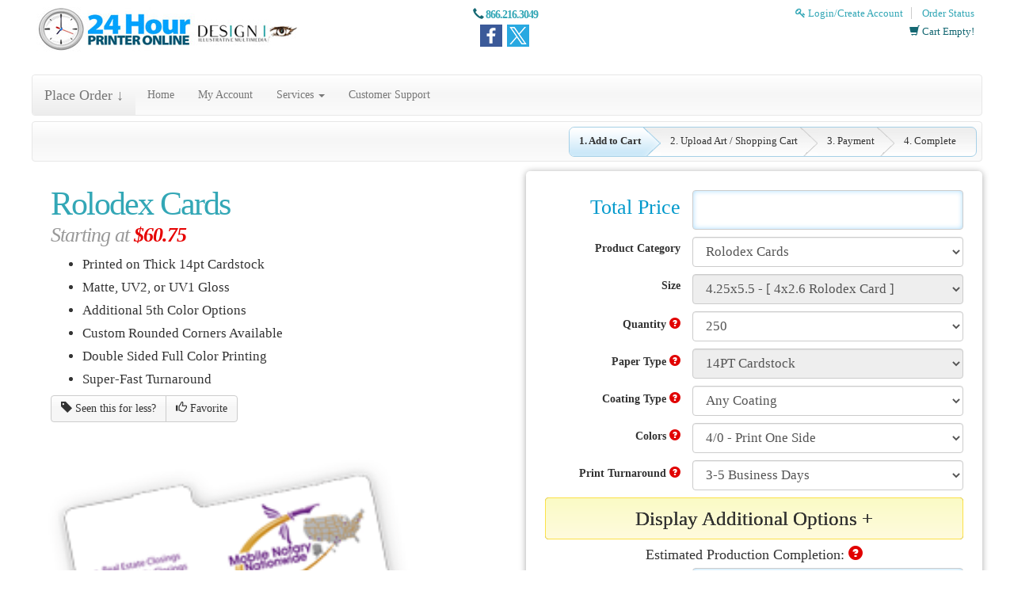

--- FILE ---
content_type: text/html; charset=utf-8
request_url: https://store.24hourprinteronline.com/store/product-view-calculator.html?ajax=true&orderable=1&categoryId=62&productId=175&quantityId=0&paperId=0&initialLoad=1
body_size: 11840
content:
<script src="https://autoprint-cdn.s3.amazonaws.com/cart-includes/js/custom_html_options/product-view-calculator.js?version=3.3.467"></script><script src="https://autoprint-cdn.s3.amazonaws.com/cart-includes/js/product_view/number-of-pages.js?version=3.3.467"></script>
<script>
        var currentProductGroupProducts = 175;
    var productGrouping = false;
    var productCalculatorProductId = 175;
    var isLoggedIn = false;
</script>

<script src="https://autoprint-cdn.s3.amazonaws.com/cart-includes/js/product_view/product-grouping.js?version=3.3.467"></script>
<input type="hidden" name="_token" value="nRJaqcnf8KpW28DLOlbRrpVl3y57xzrIqDECvev7" autocomplete="off"><input type="hidden" id="tempDefaultProvider" value=""><input type="hidden" id="tempDefaultShippingOption" value="">
<input type="hidden" id="tempDefaultShippingAddress" value="">
<input type="hidden" id="tempDefaultShippingAccount" value="">

<!--PRODUCT VIEW UPLOADER-->
<input type="hidden" class="product-front-file" name="_frontFile" value="" />
<input type="hidden" class="product-back-file" name="_backFile" value="" />

<input type="hidden" name="id" value="62">
<input type="hidden" name="idempotency_key" value="ce9588d7c31bdcc00ffbfa018ff99c">

        <input type="hidden" name="Size" value="175">
    

        <!-- PRICING CALCULATOR START  -->
                    <div class="form-group product-price" style="display: none">
                <label class="col-sm-4 control-label product-options-labels">Total Price </label>
                <div class="col-sm-8">
                    <input name="total" type="text" id="price-top-custom" class="product-price-custom form-control" value="CUSTOM QUOTE" readonly />
                </div>
            </div>
        
                    <!-- TOTAL PRICE START -->
            <div class="form-group product-price display-orderable" style="display: block;">
                <label class="col-sm-4 control-label product-options-labels" style="display: ;">Total Price </label>
                <div class="col-sm-8" style="display: ;">
                    <input id="total-price-top" name="total" type="text" class="total-product-price form-control" value="" readonly />
                </div>
            </div><!-- TOTAL PRICE END -->
            
        <!-- PRODUCT CATEGORY SELECT START -->
        <div class="form-group" id="category-selection">
            <label for="category" class="col-sm-4 control-label product-options-labels">Product Category</label>
            <div class="col-sm-8">
                <select id="category" class="selections form-control" name="category">
                    
                            <option value="31" orderable="Y" isDesignEnabled="1" >Standard Business Cards</option>

                            
                            <option value="155" orderable="Y" isDesignEnabled="1" >A-Frame Signs</option>

                            
                            <option value="129" orderable="Y" isDesignEnabled="1" >Adhesive Vinyl</option>

                            
                            <option value="153" orderable="Y" isDesignEnabled="1" >AkuaFoil</option>

                            
                            <option value="154" orderable="Y" isDesignEnabled="1" >Announcement Cards</option>

                            
                            <option value="101" orderable="Y" isDesignEnabled="1" >Backdrop Banners</option>

                            
                            <option value="96" orderable="Y" isDesignEnabled="1" >Banner Stands</option>

                            
                            <option value="173" orderable="Y" isDesignEnabled="1" >Baseball Caps</option>

                            
                            <option value="73" orderable="Y" isDesignEnabled="1" >Booklets/Magazines</option>

                            
                            <option value="27" orderable="Y" isDesignEnabled="1" >Bookmarks</option>

                            
                            <option value="130" orderable="Y" isDesignEnabled="1" >Bottle Neck Hang Tags</option>

                            
                            <option value="28" orderable="Y" isDesignEnabled="1" >Brochures</option>

                            
                            <option value="29" orderable="Y" isDesignEnabled="1" >Bulk Posters</option>

                            
                            <option value="114" orderable="Y" isDesignEnabled="1" >Bumper Stickers</option>

                            
                            <option value="30" orderable="Y" isDesignEnabled="1" >Business Card Magnets</option>

                            
                            <option value="51" orderable="Y" isDesignEnabled="1" >CD and DVD Covers</option>

                            
                            <option value="72" orderable="Y" isDesignEnabled="1" >Calendars</option>

                            
                            <option value="80" orderable="Y" isDesignEnabled="1" >Car Magnets</option>

                            
                            <option value="42" orderable="Y" isDesignEnabled="1" >Club Flyers</option>

                            
                            <option value="74" orderable="Y" isDesignEnabled="1" >Coasters</option>

                            
                            <option value="33" orderable="Y" isDesignEnabled="1" >Copier Items</option>

                            
                            <option value="133" orderable="Y" isDesignEnabled="1" >Counter Cards</option>

                            
                            <option value="50" orderable="Y" isDesignEnabled="1" >Direct Mailers</option>

                            
                            <option value="36" orderable="Y" isDesignEnabled="1" >Door Hangers</option>

                            
                            <option value="40" orderable="Y" isDesignEnabled="1" >EDDM Postcards</option>

                            
                            <option value="38" orderable="Y" isDesignEnabled="1" >Economy Flyers</option>

                            
                            <option value="148" orderable="Y" isDesignEnabled="1" >EndurAce  Postcards</option>

                            
                            <option value="142" orderable="Y" isDesignEnabled="1" >EndurAce Business Cards</option>

                            
                            <option value="144" orderable="Y" isDesignEnabled="1" >EndurAce Door Hangers</option>

                            
                            <option value="145" orderable="Y" isDesignEnabled="1" >EndurAce Menus</option>

                            
                            <option value="146" orderable="Y" isDesignEnabled="1" >EndurAce Sell Sheets</option>

                            
                            <option value="35" orderable="Y" isDesignEnabled="1" >Envelopes</option>

                            
                            <option value="95" orderable="Y" isDesignEnabled="1" >Feather Flags</option>

                            
                            <option value="107" orderable="Y" isDesignEnabled="1" >Flyers</option>

                            
                            <option value="108" orderable="Y" isDesignEnabled="1" >Foil Business Cards</option>

                            
                            <option value="117" orderable="Y" isDesignEnabled="1" >Fold Over Business Cards</option>

                            
                            <option value="172" orderable="Y" isDesignEnabled="1" >Full Zip Hoodies</option>

                            
                            <option value="43" orderable="Y" isDesignEnabled="1" >Golf Score Cards</option>

                            
                            <option value="44" orderable="Y" isDesignEnabled="1" >Graphic Design</option>

                            
                            <option value="45" orderable="Y" isDesignEnabled="1" >Greeting Cards</option>

                            
                            <option value="46" orderable="Y" isDesignEnabled="1" >Hang Tags</option>

                            
                            <option value="140" orderable="Y" isDesignEnabled="1" >Header Cards</option>

                            
                            <option value="47" orderable="Y" isDesignEnabled="1" >Individual Posters</option>

                            
                            <option value="121" orderable="Y" isDesignEnabled="1" >Inside Banners</option>

                            
                            <option value="103" orderable="Y" isDesignEnabled="1" >Koozies</option>

                            
                            <option value="48" orderable="Y" isDesignEnabled="1" >Laminates</option>

                            
                            <option value="156" orderable="Y" isDesignEnabled="1" >Large Posters</option>

                            
                            <option value="104" orderable="Y" isDesignEnabled="1" >Lead Lists</option>

                            
                            <option value="97" orderable="Y" isDesignEnabled="1" >Letterhead</option>

                            
                            <option value="49" orderable="Y" isDesignEnabled="1" >Lighters</option>

                            
                            <option value="162" orderable="Y" isDesignEnabled="1" >Long Sleeve Shirts</option>

                            
                            <option value="52" orderable="Y" isDesignEnabled="1" >Menus</option>

                            
                            <option value="53" orderable="Y" isDesignEnabled="1" >Model Comp Cards</option>

                            
                            <option value="138" orderable="Y" isDesignEnabled="1" >Mounted Canvas</option>

                            
                            <option value="118" orderable="Y" isDesignEnabled="1" >Mounted Posters</option>

                            
                            <option value="99" orderable="Y" isDesignEnabled="1" >Mugs</option>

                            
                            <option value="54" orderable="Y" isDesignEnabled="1" >NCR Forms</option>

                            
                            <option value="55" orderable="Y" isDesignEnabled="1" >Newsletters</option>

                            
                            <option value="119" orderable="Y" isDesignEnabled="1" >Notepads</option>

                            
                            <option value="26" orderable="Y" isDesignEnabled="1" >Outside Banners</option>

                            
                            <option value="147" orderable="Y" isDesignEnabled="1" >Painted Edge Cards</option>

                            
                            <option value="115" orderable="Y" isDesignEnabled="1" >Paper Stickers</option>

                            
                            <option value="57" orderable="Y" isDesignEnabled="1" >Pens</option>

                            
                            <option value="58" orderable="Y" isDesignEnabled="1" >Plastic Business Cards</option>

                            
                            <option value="59" orderable="Y" isDesignEnabled="1" >Pocket Folders</option>

                            
                            <option value="62" orderable="Y" isDesignEnabled="1" selected>Rolodex Cards</option>

                            
                            <option value="120" orderable="Y" isDesignEnabled="1" >Pole Flags</option>

                            
                            <option value="160" orderable="Y" isDesignEnabled="1" >Polo Shirts</option>

                            
                            <option value="102" orderable="Y" isDesignEnabled="1" >Postcard Magnets</option>

                            
                            <option value="60" orderable="Y" isDesignEnabled="1" >Postcards</option>

                            
                            <option value="170" orderable="Y" isDesignEnabled="1" >Pull Over Hoodies</option>

                            
                            <option value="61" orderable="Y" isDesignEnabled="1" >Rack Cards</option>

                            
                            <option value="169" orderable="Y" isDesignEnabled="1" >Ringer Shirts</option>

                            
                            <option value="113" orderable="Y" isDesignEnabled="1" >Roll Labels</option>

                            
                            <option value="63" orderable="Y" isDesignEnabled="1" >Sales Sheets</option>

                            
                            <option value="152" orderable="Y" isDesignEnabled="1" >Sample Books</option>

                            
                            <option value="105" orderable="Y" isDesignEnabled="1" >Self Published Books</option>

                            
                            <option value="64" orderable="Y" isDesignEnabled="1" >Short-Run Posters</option>

                            
                            <option value="111" orderable="Y" isDesignEnabled="1" >Silk Business Cards</option>

                            
                            <option value="65" orderable="Y" isDesignEnabled="1" >Sticky Pads</option>

                            
                            <option value="109" orderable="Y" isDesignEnabled="1" >Suede Business Cards</option>

                            
                            <option value="166" orderable="Y" isDesignEnabled="1" >Sweatshirts</option>

                            
                            <option value="70" orderable="Y" isDesignEnabled="1" >T-Shirts</option>

                            
                            <option value="139" orderable="Y" isDesignEnabled="1" >Table Covers</option>

                            
                            <option value="66" orderable="Y" isDesignEnabled="1" >Table Tents</option>

                            
                            <option value="98" orderable="Y" isDesignEnabled="1" >Tear Drop Flags</option>

                            
                            <option value="136" orderable="Y" isDesignEnabled="1" >Tear Off Cards</option>

                            
                            <option value="39" orderable="Y" isDesignEnabled="1" >Text Sales Sheets</option>

                            
                            <option value="67" orderable="Y" isDesignEnabled="1" >Tickets</option>

                            
                            <option value="37" orderable="Y" isDesignEnabled="1" >To Go Menus</option>

                            
                            <option value="134" orderable="Y" isDesignEnabled="1" >Tote Bags</option>

                            
                            <option value="131" orderable="Y" isDesignEnabled="1" >Trading Cards</option>

                            
                            <option value="125" orderable="Y" isDesignEnabled="1" >Tumblers</option>

                            
                            <option value="158" orderable="Y" isDesignEnabled="1" >Video Brochures</option>

                            
                            <option value="157" orderable="Y" isDesignEnabled="1" >Video Business Cards</option>

                            
                            <option value="159" orderable="Y" isDesignEnabled="1" >Video Pocket Folder</option>

                            
                            <option value="68" orderable="Y" isDesignEnabled="1" >Vinyl Stickers</option>

                            
                            <option value="69" orderable="Y" isDesignEnabled="1" >Water Bottles</option>

                            
                            <option value="127" orderable="Y" isDesignEnabled="1" >Window Graphics</option>

                            
                            <option value="34" orderable="Y" isDesignEnabled="1" >Yard Signs</option>

                            
                            <option value="151" orderable="Y" isDesignEnabled="1" >Backlit Posters</option>

                            
                            <option value="175" orderable="Y" isDesignEnabled="1" >Plastic Menus</option>

                                            </select>
            </div>
        </div><!-- PRODUCT CATEGORY SELECT START -->

        <!-- PRODUCT SIZE START -->
        <div class="form-group">

            <label for="product" class="col-sm-4 control-label product-options-labels" id="size_label"></label>

            <div class="col-sm-8">

                <select id="product" name="product" class="edit-cart-item-product selections form-control" default="175" style="z-index:9998; position:relative">
                                                <option products="|175|" value="175" size="4.25x5.5" width="4.25" height="5.5" sqin="23.375" customSize="0" orderable="1" selected>4.25x5.5 - [ 4x2.6 Rolodex Card ]</option>
                                            </select>

                
            </div>
        </div>

        <!-- PRODUCT SIZE END -->

        <!-- CUSTOM PRODUCT SIZE START -->
        <div class="form-group custom-trim-row" style="display: none;">
            <label class="col-sm-4 control-label product-options-labels">Width &amp; Height </label>
            <div class="col-sm-4 custom-width">
                <select id="customSizeWidth" name="customSizeWidth" class="edit-cart-item-product selections form-control" style="background: #ffff00; color:#000;">
                                                <option style="color: #000000;" value="4.25" >4.25</option>
                                            </select>
            </div>

            <div class="col-sm-4 custom-height">
                <select id="customSizeHeight" name="customSizeHeight" class="edit-cart-item-product selections form-control" style="background: #ffff00; color:#000;">
                                                <option style="color: #000000;" value="5.5" >5.50</option>
                                            </select>
            </div>
            <!-- CUSTOM PRODUCT SIZE END -->

        </div>

        
                <!-- PRODUCT SELECTIONS START --><div class="form-group standard-option-row" optionGroup="1" optionName="Quantity">
                <label class="col-sm-4 control-label product-options-labels">
                    Quantity                         <span class="glyphicon glyphicon-question-sign tooltip-button" title="The total amount desired" data-toggle="tooltip" data-html="true" data-placement="right"></span>
                                    </label>

                
            <div class="col-sm-8">
                
                    
                    <select products="|175|" class="selections form-control option-select " name="Quantity" optionId="1" optionName="Quantity" optionPricingType="Flat Number" style="display: ">

                        
                                                            <option products="|175|" value="24" valueGroups="|1|" valuePrice="25.36" valueName="250" >250</option>
                                                                        <option products="|175|" value="25" valueGroups="|1|" valuePrice="50.75" valueName="500" >500</option>
                                                                        <option products="|175|" value="26" valueGroups="|2|" valuePrice="62.95" valueName="1000" >1000</option>
                                                                        <option products="|175|" value="27" valueGroups="|2|" valuePrice="96.42" valueName="2500" >2500</option>
                                                                        <option products="|175|" value="28" valueGroups="|2|" valuePrice="160.84" valueName="5000" >5000</option>
                                                                        <option products="|175|" value="29" valueGroups="|2|" valuePrice="321.69" valueName="10000" >10000</option>
                                                                        <option products="|175|" value="30" valueGroups="|2|" valuePrice="482.53" valueName="15000" >15000</option>
                                                                        <option products="|175|" value="31" valueGroups="|2|" valuePrice="643.37" valueName="20000" >20000</option>
                                                                        <option products="|175|" value="32" valueGroups="|2|" valuePrice="804.2" valueName="25000" >25000</option>
                                                                        <option products="|175|" value="33" valueGroups="|2|" valuePrice="965.06" valueName="30000" >30000</option>
                                                                        <option products="|175|" value="34" valueGroups="|2|" valuePrice="1608.42" valueName="50000" >50000</option>
                                                                        <option products="|175|" value="35" valueGroups="|2|" valuePrice="3216.83" valueName="100000" >100000</option>
                                                        </select>
                            </div></div><!-- PRODUCT SELECTIONS END -->

            </tr>
                <!-- PRODUCT SELECTIONS START --><div class="form-group standard-option-row" optionGroup="2" optionName="Paper Type">
                <label class="col-sm-4 control-label product-options-labels">
                    Paper Type                         <span class="glyphicon glyphicon-question-sign tooltip-button" title="The type of paper/material desired" data-toggle="tooltip" data-html="true" data-placement="right"></span>
                                    </label>

                
            <div class="col-sm-8">
                
                    
                    <select products="|175|" class="selections form-control option-select " name="Paper Type" optionId="2" optionName="Paper Type" optionPricingType="Percent of Base" style="display: ">

                        
                                                            <option products="|175|" value="36" valueGroups="" valuePrice="0" valueName="14PT Cardstock" >14PT Cardstock</option>
                                                        </select>
                            </div></div><!-- PRODUCT SELECTIONS END -->

            </tr>
                <!-- PRODUCT SELECTIONS START --><div class="form-group standard-option-row" optionGroup="7" optionName="Coating Type">
                <label class="col-sm-4 control-label product-options-labels">
                    Coating Type                         <span class="glyphicon glyphicon-question-sign tooltip-button" title="The type of coating that is desired&lt;br&gt;&lt;br&gt;Fastest Coating will be any one of the following three coating options, which ever is going to print first, making it the Fastest Option.&lt;br&gt;&lt;br&gt;Aqueous Coating is a semi-gloss finish that is applied to both sides allowing for both sides to be written on. &lt;br&gt;&lt;br&gt;UV-1 Side is when UV coating is only applied to one side (side 1) of a printed piece and the opposite side remains uncoated, the uncoated side can be written on.&lt;br&gt;&lt;br&gt;UV-2 Coating is when a shiny UV laminate is applied to BOTH sides of a printed piece.&lt;br&gt;&lt;br&gt;SafeTouch is Antimicrobial Coating for Print that provides product protection against a variety of unwanted microorganisms." data-toggle="tooltip" data-html="true" data-placement="right"></span>
                                    </label>

                
            <div class="col-sm-8">
                
                    
                    <select products="|175|" class="selections form-control option-select " name="Coating Type" optionId="7" optionName="Coating Type" optionPricingType="Flat Number" style="display: ">

                        
                                                            <option products="|175|" value="38" valueGroups="|2|" valuePrice="0" valueName="Any Coating" >Any Coating</option>
                                                                        <option products="|175|" value="39" valueGroups="" valuePrice="0" valueName="Matte/Dull Finish" >Matte/Dull Finish</option>
                                                                        <option products="|175|" value="1509" valueGroups="|2|" valuePrice="0" valueName="High Gloss UV1" >High Gloss UV1</option>
                                                                        <option products="|175|" value="1510" valueGroups="|2|" valuePrice="0" valueName="High Gloss UV2" >High Gloss UV2</option>
                                                                        <option products="|175|" value="2801" valueGroups="|2|" valuePrice="0" valueName="Safe Touch" >Safe Touch</option>
                                                        </select>
                            </div></div><!-- PRODUCT SELECTIONS END -->

            </tr>
                <!-- PRODUCT SELECTIONS START --><div class="form-group standard-option-row" optionGroup="4" optionName="Colors">
                <label class="col-sm-4 control-label product-options-labels">
                    Colors                         <span class="glyphicon glyphicon-question-sign tooltip-button" title="The amount of colors that are desired" data-toggle="tooltip" data-html="true" data-placement="right"></span>
                                    </label>

                
            <div class="col-sm-8">
                
                    
                    <select products="|175|" class="selections form-control option-select " name="Colors" optionId="4" optionName="Colors" optionPricingType="Percent of Base" style="display: ">

                        
                                                            <option products="|175|" value="42" valueGroups="" valuePrice="-5" valueName="4/0 - Print One Side" >4/0 - Print One Side</option>
                                                                        <option products="|175|" value="44" valueGroups="" valuePrice="0" valueName="4/4 - Print Both Sides" >4/4 - Print Both Sides</option>
                                                        </select>
                            </div></div><!-- PRODUCT SELECTIONS END -->

            </tr>
                <!-- PRODUCT SELECTIONS START --><div class="form-group standard-option-row" optionGroup="5" optionName="Print Turnaround">
                <label class="col-sm-4 control-label product-options-labels">
                    Print Turnaround                         <span class="glyphicon glyphicon-question-sign tooltip-button" title="Estimated turnaround options" data-toggle="tooltip" data-html="true" data-placement="right"></span>
                                    </label>

                
            <div class="col-sm-8">
                
                    
                    <select products="|175|" class="selections form-control option-select " name="Print Turnaround" optionId="5" optionName="Print Turnaround" optionPricingType="Percent of Base" style="display: ">

                        
                                                            <option products="|175|" value="1292" valueGroups="" valuePrice="0" valueName="3-5 Business Days" >3-5 Business Days</option>
                                                                        <option products="|175|" value="48" valueGroups="" valuePrice="17" valueName="Next Business Day" >Next Business Day</option>
                                                                        <option products="|175|" value="49" valueGroups="|1|" valuePrice="25.5" valueName="Same Business Day" >Same Business Day</option>
                                                        </select>
                            </div></div><!-- PRODUCT SELECTIONS END -->

            </tr>
        
            <!-- ADVANCED PRODUCT OPTIONS START -->
            <div id="additionalOptions" style="">
                                            <div class="form-group additional-option-row" optionGroup="13" optionName="Additional Colors">
                            <label for="Additional Colors" class="col-sm-4 control-label product-options-labels">
                                Additional Colors:
                                                                    <span class="glyphicon glyphicon-question-sign tooltip-button" title="Select this option if you require a color that is not reproducible with the CMYK process&lt;br&gt;&lt;br&gt;An example of a 5th color would be adding just a Metallic Silver as a color to the printed piece&lt;br&gt;&lt;br&gt;An example of a 5th and 6th color would be adding two extra colors i.e. Silver Metallic and Gold Metallic as a color to the printed piece" data-toggle="tooltip" data-html="true" data-placement="right"></span>
                                                            </label><div class="col-sm-8">

                            <!-- TODO: OPTIONS DUPLICATE, DOES NOT NEED IT.
				
				<label for="Additional Colors" class="col-sm-4 control-label">
					Die-Cutting:
                	                </label>

				-->
                            
                        
                        
                        <select products="|175|" class="selections option-select  form-control" name="Additional Colors" optionId="13" optionName="Additional Colors" optionPricingType="Cost Per M" style="display: ">
                                                                    <option products="|175|" value="72" valueGroups="" valuePrice="0" valueName="No Additional Colors" >No Additional Colors</option>
                                                                                <option products="|175|" value="73" valueGroups="" valuePrice="0" valueName="5th Color" >5th Color (+48 hrs)</option>
                                                                </select></div>
                        </div><!-- ADVANCED PRODUCT OPTIONS END -->

                                                    <div class="form-group additional-option-row" optionGroup="24968" optionName="Die-Cutting">
                            <label for="Die-Cutting" class="col-sm-4 control-label product-options-labels">
                                Die-Cutting:
                                                            </label><div class="col-sm-8">

                            <!-- TODO: OPTIONS DUPLICATE, DOES NOT NEED IT.
				
				<label for="Die-Cutting" class="col-sm-4 control-label">
					Must Be Exact Trim Size:
                	                    	<span class="glyphicon glyphicon-question-sign tooltip-button" title="If your project must be cut to the EXACT trim size please select this option! If this option is not selected your final printed piece will be 1/16th to 1/8th smaller or larger. Exceptions to this are CD Inserts AND Business Cards" data-toggle="tooltip" data-html="true" data-placement="right"></span>
                                    </label>

				-->
                            
                        
                        
                        <select products="|175|" class="selections option-select  form-control" name="Die-Cutting" optionId="24968" optionName="Die-Cutting" optionPricingType="Cost Per M" style="display: ">
                                                                    <option products="|175|" value="75" valueGroups="" valuePrice="34" valueName="Yes Die-Cutting" >Yes Die-Cutting (+48 hrs)</option>
                                                                </select></div>
                        </div><!-- ADVANCED PRODUCT OPTIONS END -->

                                                    <div class="form-group additional-option-row" optionGroup="9" optionName="Must Be Exact Trim Size">
                            <label for="Must Be Exact Trim Size" class="col-sm-4 control-label product-options-labels">
                                Must Be Exact Trim Size:
                                                                    <span class="glyphicon glyphicon-question-sign tooltip-button" title="If your project must be cut to the EXACT trim size please select this option! If this option is not selected your final printed piece will be 1/16th to 1/8th smaller or larger. Exceptions to this are CD Inserts AND Business Cards" data-toggle="tooltip" data-html="true" data-placement="right"></span>
                                                            </label><div class="col-sm-8">

                            <!-- TODO: OPTIONS DUPLICATE, DOES NOT NEED IT.
				
				<label for="Must Be Exact Trim Size" class="col-sm-4 control-label">
					Adjust My Artwork:
                	                    	<span class="glyphicon glyphicon-question-sign tooltip-button" title="If your artwork needs adjusted, tweaked, manipulated or anything else done to make it \&#039;Print Ready\&#039;, please select this option and we will fix the artwork for you! The only thing we can not do is turn a low resolution file into a high resolution file" data-toggle="tooltip" data-html="true" data-placement="right"></span>
                                    </label>

				-->
                            
                        
                        
                        <select products="|175|" class="selections option-select  form-control" name="Must Be Exact Trim Size" optionId="9" optionName="Must Be Exact Trim Size" optionPricingType="Percent of Base" style="display: ">
                                                                    <option products="|175|" value="54" valueGroups="" valuePrice="8.5" valueName="Yes" >Yes</option>
                                                                </select></div>
                        </div><!-- ADVANCED PRODUCT OPTIONS END -->

                                                    <div class="form-group additional-option-row" optionGroup="6" optionName="Adjust My Artwork">
                            <label for="Adjust My Artwork" class="col-sm-4 control-label product-options-labels">
                                Adjust My Artwork:
                                                                    <span class="glyphicon glyphicon-question-sign tooltip-button" title="If your artwork needs adjusted, tweaked, manipulated or anything else done to make it \&#039;Print Ready\&#039;, please select this option and we will fix the artwork for you! The only thing we can not do is turn a low resolution file into a high resolution file" data-toggle="tooltip" data-html="true" data-placement="right"></span>
                                                            </label><div class="col-sm-8">

                            <!-- TODO: OPTIONS DUPLICATE, DOES NOT NEED IT.
				-->
                            
                        
                        
                        <select products="|175|" class="selections option-select  form-control" name="Adjust My Artwork" optionId="6" optionName="Adjust My Artwork" optionPricingType="Flat Number" style="display: ">
                                                                    <option products="|175|" value="20" valueGroups="" valuePrice="0" valueName="My Artwork is Print Ready" >My Artwork is Print Ready</option>
                                                                                <option products="|175|" value="21" valueGroups="" valuePrice="17" valueName="My Artwork Requires Adjustment" >My Artwork Requires Adjustment</option>
                                                                </select></div>
                        </div><!-- ADVANCED PRODUCT OPTIONS END -->

                                    </div>

            <!-- BUTTON FOR HIDING AND SHOWING ADDITIONAL OPTIONS -->

                            <a href="#" class="btn btn-default col-lg-12 additional-option-calculator-button" id="additionalOptionsButton"></a>
            
            
        
        
            <!-- ESTIMATED COMPLETION DATE -->

                            <div class="estimated">
                    Estimated Production Completion:                    <span id="cutoffInfo" class="glyphicon glyphicon-question-sign" title="" data-toggle="tooltip" data-html="true" data-placement="left"></span>
                </div>

                <div id="productTurnaround" class="estimated-date"></div>
            
            <!-- TOTAL PRICE START -->
            <div class="form-group product-price display-orderable">
                <label class="col-sm-4 control-label product-options-labels" style="display: ;">Total Price  </label>
                <div class="col-sm-8">
                    <input id="total-price-bottom" name="total" type="text" class="total-product-price form-control" value="" readonly style="display: ;" />
                </div>
            </div><!-- TOTAL PRICE END -->

        
        <!-- RESET SELECTIONS AND QUOTE BUTTONS -->

        <div id="popoverButton"></div>

        
            <a class="btn btn-default grey-buttons full-width display-orderable" id="getShippingQuote">
                <span class="glyphicon glyphicon-plane"></span> Shipping Quote:                <span class="location_city">Login to auto set location</span> <span class="location_state"></span>
                <span class="location_zip"></span> <span class="location_provider"></span> <span class="caret"></span>
            </a>

        
        <div class="btn-group col-lg-12 reset" style="text-align:center;">
            <button class="btn btn-default grey-buttons reset-quote" id="resetOptionsToDefault">
                <span class="glyphicon glyphicon-refresh"></span> Reset Options            </button>

                            <button id="emailQuote" class="btn btn-default grey-buttons reset-quote display-orderable">
                    <span class="glyphicon glyphicon-envelope"></span> E-mail Price                </button>
            
                            <button id="requestQuote-text" class="btn btn-default grey-buttons reset-quote requestQuote-text">
                    <span class=" glyphicon glyphicon-tag green"></span> Custom Quote                </button>
            
        </div>

        <input type="hidden" id="getDomain" value="https://store.24hourprinteronline.com/">
        <input type="hidden" id="state" value="No State">

        <div class="modal fade" tabindex="-1" role="dialog" aria-labelledby="manageAddressBookCalc" id="manageAddressBookCalc">
            <div class="modal-dialog modal-lg">
                <div class="modal-content">
                    <div class="modal-header">
                        <button type="button" class="close" data-dismiss="modal"><span aria-hidden="true">&times;</span><span class="sr-only">Close</span>
                        </button>
                        <h4 class="modal-title">Manage Address Book</h4>
                    </div>

                    <div class="modal-body addressBookContentCalc"></div>

                    <div class="modal-footer">
                        <button type="button" class="btn btn-default" data-dismiss="modal">Close</button>
                    </div>
                </div>
            </div>
        </div>

        <div class="modal fade" tabindex="-1" role="dialog" aria-labelledby="updateAddresses" id="updateAddresses">
            <div class="modal-dialog modal-lg">
                <div class="modal-content">
                    <div class="modal-header">
                        <button type="button" class="close" data-dismiss="modal"><span aria-hidden="true">&times;</span><span class="sr-only">Close</span>
                        </button>
                        <h4 class="modal-title addressHeading">Add An Address</h4>
                    </div>

                    <div class="modal-body">
                        <div class="updateAddressContent"></div>
                        <div class="localPickupContent"></div>
                    </div>

                    <div class="modal-footer">
                        <button type="button" class="btn btn-default" data-dismiss="modal">Close</button>
                    </div>
                </div>
            </div>
        </div>

        <script>
            function updateProductOptions() {

                if ($('select[optionName="Quantity"]').length > 0) {
                    quantity = $('select[optionName="Quantity"]').val();
                } else {
                    quantity = $('input[optionName="Quantity"]').val();
                }

                if ($('select[optionName="Paper Type"]').length > 0) {
                    papertype = $('select[optionName="Paper Type"]').val();
                }

                var size = $('#product').val();

            }

            var newSignUpAddress = 0;
            var addressBookLoaded = 0;
            var shippingOptionsRun = 0;

            $(document).ready(function() {
                var shippingQuoteLoaded = 0;

                var quantity = 0;
                var papertype = 0;
                var size = $('#product').val();

                updateProductOptions();

                var addDisabled = '';
                $('#product-calculator select:disabled').each(function() {
                    addDisabled += '&' + encodeURIComponent($(this).attr('name')) + '=' + $(this).val();
                });

                var matchingProductsAdd = '';
                if (productGrouping && (typeof findMatchingProducts != 'undefined')) {
                    var matchingProducts = findMatchingProducts();
                    for (var i = 0; i < matchingProducts.length; i++) {
                        matchingProductsAdd += '&matchingProducts[]=' + matchingProducts[i];
                    }
                }

                var isCustomSizeAdd = '';
                if ($('#customSizeWidth').is(':visible')) {
                    isCustomSizeAdd = '&isCustomSize=1';
                }

                var shippingLocationContent = '';

                                var contentAddress = '';
                
                setTimeout(function() {
                    $("#shippingQuote").removeAttr('disabled');
                }, 1000);

                $('#popoverButton').click(function() {
                    var i = this;
                    $.ajax({
        headers: {
          'X-CSRF-TOKEN': document.querySelector('meta[name="csrf-token"]').getAttribute('content')
        },

                        url: contentAddress,
                        dataType: "html",
                        cache: true,
                        success: function(data) {
                            $(i).popover({
                                html: true,
                                placement: 'top',
                                title: 'Shipping Information' + '<button type="button" class="close" id="closeShippingInformation">&times;</button>',
                                content: data
                            }).css('bottom', '220px').popover('show')
                        }
                    }).done(function() {
                        var distanceFromBottom = $('#calculatorBottomPoint').offset().top - $('#popoverButton').offset().top;
                        distanceFromBottom += 28;

                        $('.popover').css('bottom', distanceFromBottom + 'px');

                        $('#closeShippingInformation, .close-shipping-quote').click(function() {
                            $('#calculator').css('z-index', 99);
                            $('.popover').fadeOut('fast');
                            $(".modal-backdrop").remove();
                        });
                    });
                });

                $("#shippingQuote").click(function(event) {
                    $('#calculator').css('z-index', 1050);
                    var organizationAddresses = 0;
                    var portalAddresses = 0;

                    if (($('.location_provider').text().toLowerCase().indexOf("pick") <= 0 && portalAddresses === 0 && organizationAddresses === 0) && (newSignUpAddress === 1 || $(".location_city").html().length < 2))  {
                        $(".addressHeading").text('Add A Billing Address');
                        $('#updateAddresses').appendTo("body").modal('show');

                        if (addressBookLoaded === 0) {
                            $('.updateAddressContent').load('/profile/update_addresses.html?ajax=true', function() {
                                $('.localPickupContent ').hide();
                                $('.updateAddressContent').show();
                            });

                            addressBookLoaded++;
                            $('#page-title').hide();
                        }

                    } else {

                        var addDisabled = '';
                        $('#product-calculator select:disabled').each(function() {
                            addDisabled += '&' + encodeURIComponent($(this).attr('name')) + '=' + $(this).val();
                        });

                        var matchingProductsAdd = '';
                        if (productGrouping && (typeof findMatchingProducts != 'undefined')) {
                            var matchingProducts = findMatchingProducts();
                            for (var i = 0; i < matchingProducts.length; i++) {
                                matchingProductsAdd += '&matchingProducts[]=' + matchingProducts[i];
                            }
                        }

                        var isCustomSizeAdd = '';
                        if ($('#customSizeWidth').is(':visible')) {
                            isCustomSizeAdd = '&isCustomSize=1';
                        }

                                                contentAddress = '';
                        
                        if (shippingOptionsRun === 0) {
                            shippingOptionsRun++;
                            setTimeout(function() {
                                $('#popoverButton').trigger('click');
                                if ($('.calc-modal').length === 0 || $('.calc-modal').is(':hidden')) {
                                    $('<div class="modal-backdrop calc-modal fade in"></div>').appendTo('.calculator');
                                }
                            }, 300);

                        } else {
                            $('.popover').fadeIn('fast');
                            if ($('.calc-modal').length === 0 || $('.calc-modal').is(':hidden')) {
                                $('<div class="modal-backdrop calc-modal fade in"></div>').appendTo('.calculator');
                            }
                        }

                        updateProductOptions();
                        event.preventDefault();
                    }
                });

                $(document).on('click', '#quoteByZip', function() {

                    $('#quoteByZipModal').modal('show');

                    var quantity = 0;
                    var papertype = 0;

                    if ($('[optionName="Quantity"]').is("select")) {
                        var quantity = $('select[optionName="Quantity"]').val();
                    } else {
                        var quantity = $('input[optionName="Quantity"]').val();
                    }

                    if ($('select[optionName="Paper Type"]').length > 0) {
                        var papertype = $('select[optionName="Paper Type"]').val();
                    }

                    var size = $('#product').val();

                    if (shippingQuoteLoaded === 0) {
                        contentAddress = '/store/shipping_calculator.html?ajax=true&randval=' + Math.random() + '&quantity=' + quantity + '&size=' + size + '&papertype=' + papertype;
                        $('.quoteByZipContent').load(contentAddress, function() {
                        });
                        shippingQuoteLoaded++;
                    } else {
                        $('#shippingAddressQuote').change();
                    }

                    return true;

                });

                $('#getShippingQuote').click(function() {
                    $('#calculator').css('z-index', 1050);

                    if ($('.calc-modal').length === 0 || $('.calc-modal').is(':hidden')) {
                        $('<div class="modal-backdrop calc-modal fade in"></div>').appendTo('.calculator');
                    }

                    var quantity = 0;
                    var papertype = 0;

                    if ($('[optionName="Quantity"]').is("select")) {
                        var quantity = $('select[optionName="Quantity"]').val();
                    } else {
                        var quantity = $('input[optionName="Quantity"]').val();
                    }

                    if ($('select[optionName="Paper Type"]').length > 0) {
                        var papertype = $('select[optionName="Paper Type"]').val();
                    }

                    var size = $('#product').val();

                    if (shippingQuoteLoaded === 0) {
                        contentAddress = '/store/shipping_calculator.html?ajax=true&randval=' + Math.random() + '&quantity=' + quantity + '&size=' + size + '&papertype=' + papertype + '&quotetype=1';
                        $('.quoteByZipContent').load(contentAddress, function() {
                        });
                        shippingQuoteLoaded++;
                        $('#popoverButton').trigger('click');
                    } else {
                        $('#shippingAddressQuote').change();
                        $('.popover').fadeIn('fast');
                    }

                    return true;
                });

                $(document).on('click', '.close-shipping-quote', function() {
                    $('#shippingQuoteResults').empty().html('Click Quote Shipping To Get Rates');
                    $('.popover').fadeOut('fast');
                    $(".modal-backdrop").remove();
                });

                $(document).on('click', '.manageAddressBookButton', function() {
                    newSignUpAddress = 0;
                    if (addressBookLoaded === 0) {
                        $('.addressBookContentCalc').html('');
                        $('.addressBookContent').load('/profile/update_addresses.html?ajax=true', function() {
                            $('.shippingAddressTable').show();
                            $('.addressManagement ').hide();
                        });
                    } else {
                        $('.shippingAddressTable').show();
                        $('.addressManagement ').hide();
                    }
                    addressBookLoaded++;
                });

                var dropshipLoaded = 0;
                $(document).on('click', '.dropshipModalButton', function() {
                    if (dropshipLoaded === 0) {
                        $('#dropshipContainer').load('/store/edit-cart-item-dropship.html?ajax=true&calculator=true', function() {
                        });
                    }
                    dropshipLoaded++;
                });

                $(document).on('click', '.apply-settings', function(event) {

                    event.preventDefault();

                    $('#calculator').css('z-index', 99);

                    if ($('.selectedAddress').attr("street") === ""
                        || $('.selectedAddress').attr("zip") === ""
                        || $('.selectedAddress').attr("country") === ""
                        || $('.selectedAddress').attr("state") === ""
                        || $('.selectedAddress').attr("city") === "") {
                        swal({
                            title: "Address Incomplete",
                            text: "Please provide all required address information!",
                            type: "warning"
                        });
                        $('#editAddresses').trigger('click');
                    } else {

                        $('#product-calculator select').removeAttr('disabled');
                        $('#product-calculator input').removeAttr('disabled');

                        $('#shipping-info-required').hide();
                        $('.popover').fadeOut('fast');
                        $(".modal-backdrop").remove();
                        $('#shipping-applied').val(1);

                        if ($(this).attr('addtocart') === 'Yes') {
                            setTimeout(function() {
                                $("#add-to-cart").trigger('click');
                            }, 300);
                        } else if ($(this).attr('addtocart') == 'designCalc') {
                            setTimeout(function() {
                                $("#add-to-cart-design-calc").trigger('click');
                            }, 300);

                        } else if ($(this).attr('addtocart') == 'design') {
                            setTimeout(function() {
                                $("#add-to-cart-design").trigger('click');
                            }, 300);

                        } else if ($(this).attr('addtocart') == 'designCB') {
                            setTimeout(function() {
                                $("#add-to-cart-cbDesigner-calc").trigger('click');
                            }, 300);
                        }

                        $('#shipping-applied').val(1);

                        if ($this.attr('cartItemId') == null || $this.attr('cartItemId') == undefined) {
                            $.getJSON('/store/ajaxSaveTempShipping.html?ajax=true', $('#shippingForm').serialize(), function(data) {

                            });
                        }
                        $('#shippingForm').submit();

                    }
                });

                $(document).on('click', '.modal-backdrop', function() {
                    //  $('#apply-settings').trigger('click');
                    // $('.popover').fadeOut('fast');
                    //$(".modal-backdrop").remove();
                });

                function updateZipState() {
                    zip = $("#zip").val();
                    state = $("#state").val();
                    $(".location_zip").text(zip);
                    $(".location_state").text(state);
                    $(".location_city").text('');
                }

            });

                            $(document).ready(function() {
                    setTimeout('getLocation();', 5000);
                });
                    </script>

                    <!--  <div class="product-price">
                          <input name="total" type="text" id="total-price-lower" class="total-product-price form-control" value="" readonly />
                   </div>-->
            <div class="calculator-bottom-buttons">
                <!-- ADD TO CART AND DESIGN BUTTONS -->
                <a class="btn btn-primary col-lg-12 design-choice upload-order requestQuote-text display-non-orderable" style="display: none">Request Quote</a>

                                    <a id="add-to-cart-process" class="btn btn-primary col-lg-12 design-choice upload-order display-orderable" style="display: ">Add To Cart</a>
                
                                        <a id="add-to-cart-cbDesigner-calc" class="btn btn-primary col-lg-12 design-choice display-orderable" >Design Online &amp; Add To Cart</a>
                                    </div>

                            <script>
                    $("#continue-design").click(function() {

                        if ($('.design-in-progress').html() == '') {
                            $.blockUI({message: '<h2><img src="https://autoprint-cdn.s3.amazonaws.com/themes/general/images/ajax-loader.gif" /> Loading Please Wait...</h2>'});

                            $('.design-in-progress').load('https://store.24hourprinteronline.com/canvasBase/change-cart-item.html?ajax=true', function() {
                                $.unblockUI();
                            });
                        }

                        $('#continue-design-modal').modal('show');
                    });
                </script>
            
            <div id="calculatorBottomPoint"></div>

            
        
        
        <!-- PRICING CALCULATOR END  -->

<div id="calculatorBottomPoint"></div>

<script>
    $(document).ready(function() {

        //var defaultShippingData, tempDefaultProvider, tempDefaultShippingOption, tempDefaultShippingAddress, tempDefaultShippingAccount;
        var defaultShippingData = '';

        $.getJSON('/store/ajaxGetEncodedSessionData.html?DefaultShipping&ajax=true&json', function(data) {

            if ($.isEmptyObject(data)) {

            } else {
                defaultShippingData = data;

                $('#tempDefaultProvider').val(defaultShippingData.shippingProvider);
                $('#tempDefaultShippingOption').val(defaultShippingData.shippingOption);
                $('#tempDefaultShippingAddress').val(defaultShippingData.shipping_address);
                $('#tempDefaultShippingAccount').val(defaultShippingData.shipping_account);
            }
        });

    });

    function quantityInputChange() {

                return;
        
        for (var i = 0; i < autoCalculatePricesTimer.length; i++) {
            clearTimeout(autoCalculatePricesTimer[i]);
        }
        autoCalculatePricesTimer = [];

        ($('.option-input').val($.trim(($('.option-input').val()))));

        if (($('.option-input').attr('optionName') === 'Quantity') && ( ($('.option-input ').val() == 0) || isNaN($('.option-input').val()) || (parseInt($('.option-input').val()) < parseInt($('.option-input').attr('minimumQuantity')))  )) {

            ($('.option-input').val($('.option-input[optionName="Quantity"]').attr('minimumQuantity')));

            calculateTotal(1);

            swal('Notice!', 'This product has a minimum quantity of ' + $('.option-input[optionName="Quantity"]').attr('minimumQuantity') + '.', 'warning');

            return false;
        } else if ((parseInt($('.option-input').attr('maximumQuantity')) > 0) && (parseInt($('.option-input').val()) > parseInt($('.option-input').attr('maximumQuantity')))) {
            $('.option-input').val($('.option-input').attr('maximumQuantity'));

            calculateTotal(1);
            swal('Notice!', 'This product has a maximum quantity of. ' + $('.option-input[optionName="Quantity"]').attr('maximumQuantity') + '.', 'warning');

            return false;
        }
        calculateTotal(1);

        if ((typeof shippingOptionsRun) != 'undefined') shippingOptionsRun = 0; //Reset shipping option prices
    }

    function updateDesignButtons()
    {
        var size = $('#product option:selected').attr('size');

        if ((size === '0x0') && ($('#product option:selected').attr('customsize') == 0)) {
            $('#size_label').html("Product");
            $('#onlineDesignTab').hide();
            $('#add-to-cart-design').hide();
            $('#add-to-cart-design-calc').hide();
            $('#add-to-cart-cbDesigner-calc').hide();
        } else if (($('#category option:selected').attr('isDesignEnabled') == '1') && (
                (size === '2x3.5' || size === '3.5x2') ||
                (size === '4x6' || size === '6x4') ||
                (size === '6.5x9' || size === '9x6.5') ||
                (size === '4x9' || size === '9x4') ||
                (size === '5.5x8.5' || size === '8.5x5.5') ||
                (size === '8.5x5.5' || size === '5.5x8.5') ||
                (size === '5x7' || size === '7x5') ||
                (size === '6x9' || size === '9x6') ||
                (size === '18x24' || size === '24x18') ||
                (size === '24x24') ||
                (size === '8.875x3.875' || size === '3.875x8.875') ||
                (size === '9.5x4.125' || size === '4.125x9.5')
            )) {
            $('#size_label').html("Size");

            
            $('#onlineDesignTab').show();
            $('#add-to-cart-design').show();
            $('#add-to-cart-design-calc').show();
            //$('#add-to-cart-cbDesigner-calc').show();
        } else {
            $('#size_label').html("Size");

            
            $('#onlineDesignTab').hide();
            $('#add-to-cart-design').hide();
            $('#add-to-cart-design-calc').hide();
            //$('#add-to-cart-cbDesigner-calc').hide();
        }

        if($('#add-to-cart-design-calc').is(':visible')) {
            $('#onlineDesignTab-li').show();
        } else {
            $('#onlineDesignTab-li').hide();
        }
    }

    $(document).ready(function() {
        $(document).keypress(function(event) {
            if (event.keyCode == 10 || event.keyCode == 13) {
                event.preventDefault();
            }
        });

        updateDesignButtons();

        if ($('.option-select option[valuePrice=""]:selected').length > 0) {
            $('.display-orderable').hide();
            $('.reset-quote').width('50%');

            $('.display-non-orderable').show();
        }

        $(document).on('mousedown', '.option-input', function(e) {
            if (e.which == 3) {
                swal('Notice!', 'Please type a number', 'warning');

            }
        });

        $(document).on('keyup', '.option-input[optionName=Quantity]', function() {
                        if (autoCalculatePricesTimer.length > 0) {
                for (var i = 0; i < autoCalculatePricesTimer.length; i++) {
                    clearTimeout(autoCalculatePricesTimer[i]);
                }
                autoCalculatePricesTimer = [];
            }
            autoCalculatePricesTimer.push(setTimeout("quantityInputChange();", 10000));
                    });

        $(document).on('blur', '.option-input[optionName=Quantity]', function() {

            if (($('.option-input').attr('optionName') === 'Quantity') && ( ($('.option-input ').val() == 0) || isNaN($('.option-input').val()) || (parseInt($('.option-input').val()) < parseInt($('.option-input').attr('minimumQuantity')))  )) {

                ($('.option-input').val($('.option-input[optionName="Quantity"]').attr('minimumQuantity')));

                swal('Notice!', 'This product has a minimum quantity of ' + $('.option-input[optionName="Quantity"]').attr('minimumQuantity') + '.', 'warning');

                return false;
            } else if ((parseInt($('.option-input').attr('maximumQuantity')) > 0) && (parseInt($('.option-input').val()) > parseInt($('.option-input').attr('maximumQuantity')))) {
                $('.option-input').val($('.option-input').attr('maximumQuantity'));

                swal('Notice!', 'This product has a maximum quantity of ' + $('.option-input[optionName="Quantity"]').attr('maximumQuantity') + '.', 'warning');

                return false;
            }

                        if (autoCalculatePricesTimer.length > 0) {
                for (var i = 0; i < autoCalculatePricesTimer.length; i++) {
                    clearTimeout(autoCalculatePricesTimer[i]);
                }
                autoCalculatePricesTimer = [];
            }
            autoCalculatePricesTimer.push(setTimeout("quantityInputChange();", 10000));
                    });

        $('#category').bind("change keyup", function() {

            var resetAdd = '';

            if ($('#category option:selected').attr('orderable') === 'Y') {

                if (confirm('You are changing product categories. Do you want to reset product options back to the default values?\n\nPress **OK** for YES or press **CANCEL** for NO.')) {
                    resetAdd = '?resetValues=1';
                }
            }

            window.location = '/store/product-view.html/' + $(this).val() + resetAdd;

        });

        $('#product').on('change keyup', function () {
            const fallback = $('#product option:selected').text();
            const productId = $(this).find('option:selected').val();
            let metadata = {
                meta_title: fallback,
            };

            let p = new Promise(function (resolve, reject) {
                $.ajax({
        headers: {
          'X-CSRF-TOKEN': document.querySelector('meta[name="csrf-token"]').getAttribute('content')
        },

                    url: `/cms/ajaxGetPageMetadata.html?ajax=true&productId=${productId}&uri=${window.location.pathname}`,
                    method: 'GET',
                    success: function (response) {
                        const res = JSON.parse(response);

                        if (!res || res.status === 'error') {
                            resolve(metadata);
                        }

                        metadata = res.data;

                        resolve(metadata);
                    }
                })
            });

            p.then(function (metadata) {
                $('title').html(metadata.meta_title);

                if (metadata.uri !== undefined && metadata.uri !== '' && metadata.uri !== location.pathname) {
                    window.history.pushState({}, null, metadata.uri);
                }

                if (metadata.canonical_url !== undefined && metadata.canonical_url !== '') {
                    $('link[rel="canonical"]').attr('href', metadata.canonical_url);
                }

                if (metadata.meta_keywords !== undefined && metadata.meta_keywords !== '') {
                    $('meta[name="keywords"]').attr('content', metadata.meta_keywords);
                }

                if (metadata.meta_description !== undefined && metadata.meta_description !== '') {
                    $('meta[name="description"]').attr('content', metadata.meta_description);
                }
            });
        });

        $('#emailQuote').click(function() {

            quantityInputChange();

            if (calculateTotalPromise) {
                calculateTotalPromise.then(() => {
                    onEmailQuoteClicked();
                });
            } else {
                onEmailQuoteClicked();
            }

            return false;

        });

        function onEmailQuoteClicked()
        {
            $('#product-calculator').find('select').attr('disabled', false);

            $("<input>").attr('type', 'hidden').attr('name', 'customSize').val($('#product').find('option:selected').attr('customSize')).appendTo('#product-calculator');

            $('#product-calculator').attr('action', '/store/email-quote.html').submit();
        }

        $('.requestQuote-text').click(function() {
            var buttonId = $(this).attr('id');

            var anyValuesWOPrices = ($('.option-select option[valuePrice=""]:selected').length > 0);

            var confirmResult = true;
            if (($('#product option:selected').attr('orderable') == 1) && (!anyValuesWOPrices)) {
                confirmResult = confirm('Make sure you check all categories in the calculator for the product you are looking for to get an instant price!\n\nClick **OK** to proceed requesting a custom quote or click **CANCEL** to check the calculator.');
            }

            if (confirmResult) {
                var categoryId = $('#category').val();
                var productId = $('#product').val();
                var options = '';
                var productSize = $('#product option:selected').attr('size');

                productSize = productSize.split('x');
                var productWidth = productSize[0];
                var productHeight = productSize[1];
                var budget_amount = '';
                var autoSubmit = ($('#product option:selected').attr('orderable') == 3 || (anyValuesWOPrices && $('#product option:selected').attr('orderable') != 2)) ? '&autoSubmit=true' : '';

                
                $('.option-select, .option-input').each(function() {

                    var optionId = $(this).attr('optionId');
                    var valueId = $(this).val();
                    var optionName = $(this).attr('optionName');

                    options += '&options[]=' + optionId + '&values[]=' + valueId + '&optionName[]=' + optionName;

                    if ($(this).hasClass('option-input')) {
                        options += '&customQuantity=1';
                    }

                });

                var url = 'https://store.24hourprinteronline.com/quote/create-quote.html?categoryId=' + categoryId + '&productId=' + productId + autoSubmit + '&productWidth=' + productWidth + '&productHeight=' + productHeight + '&options=' + options + '&budget_amount=' + budget_amount;

                                    window.location = '/account/login.html/addCart?type=' + buttonId;
                    return false;
                
                if ($('.number-of-pages-input').length > 0) {
                    url += '&numberOfPages=' + $('.number-of-pages-input').val();
                }

                window.location = url;
                return false;
            } else {
                return false;
            }
        });

        $('#product-calculator select').each(function() {

            if ($(this).children('option').length == 1) {
                $(this).attr('disabled', true);
            }

        });

        $('.no-tagging').attr('disabled', true);

        var hash = window.location.hash.slice(1);
        var hashItems = hash.split('&');

        for (var i = 0; i < hashItems.length; i++) {
            var temp = hashItems[i].split('=');
            if (temp.length < 2) continue;
            var optionId = temp[0];
            var valueId = temp[1];

            $('.option-select[optionId="' + optionId + '"]').val(valueId);
        }

        if (hashItems.length.length > 0) {
            calculateTotal();
        }

        mailingServices();
        folding();
        paperType();

        $('.option-select[optionName="Quantity"]').change();
        $('.option-input[optionName="Quantity"]').change();

        // EXPANDS/COLLAPSES THE CALCULATOR ADDITIONAL OPTIONS ON PAGE LOAD
                $("#additionalOptionsButton").attr("Expanded", 0);
        $("#additionalOptionsButton").text("Display Additional Options +");
        
// EXPANDS/COLLAPSES THE CALCULATOR ADDITIONAL OPTIONS ON CLICK
        $("#additionalOptionsButton").click(function() {

            if ($(this).attr('Expanded') == 1) {
                $("#additionalOptions").slideToggle("slow");
                $("#additionalOptionsButton").attr("Expanded", 0);
                $("#additionalOptionsButton").text("Display Additional Options +");
            } else {
                $("#additionalOptions").slideToggle("slow");
                $("#additionalOptionsButton").attr("Expanded", 1);
                $("#additionalOptionsButton").text("Hide Additional Options -");
            }

            return false;
        });

        if ($('.reset-quote').length === 1) {
            $('.reset-quote').css('width', '100%');
        } else if ($('.reset-quote').length === 2) {
            $('.reset-quote').css('width', '50%');
        } else {
            $('.reset-quote').css('width', '33.333%');
        }
    });

    /*    add-to-cart = quickcheckout enabled / shows modal or shows shipping info
     add-to-cart-process = normal button with quickcheckout disabled
     add-to-cart-proceed = modal proceed button add items to cart with quickcheckout enabled*/

    
    function cartRestoredNotification() {
        $.growlUI('Cart Restored', 'Your previous cart session has been restored!', 5000);
        $('#content').attr('cartrestored', '0');
    }

    $('#add-to-cart-modal').on('hidden.bs.modal', function() {
        $(".modal-backdrop").remove();
    });

    $('.option-select[optionName="Quantity"]').change(function() {
        if ((typeof shippingOptionsRun) != 'undefined') shippingOptionsRun = 0; //Reset shipping option prices
        $('.location_provider').html('');
    });

    //PRODUCT VIEW UPLOADER

    $(document).ready(function() {
        
                $('.design-upload-container').show();
        
            });

    $(document).ready(function() {

        
        
    });
</script>


<script>
    $(function() {
        $('[data-toggle="tooltip"]').tooltip({html:true});
    });
</script>

--- FILE ---
content_type: text/html; charset=UTF-8
request_url: https://store.24hourprinteronline.com/store/jsonGetProductSpecs.html?ajax=true&productId=175
body_size: 195
content:
<ul class="product-specs">
<li>Printed on Thick 14pt Cardstock</li>
<li>Matte, UV2, or UV1 Gloss</li>
<li>Additional 5th Color Options</li>
<li>Custom Rounded Corners Available</li>
<li>Double Sided Full Color Printing</li>
<li>Super-Fast Turnaround</li>
</ul>

--- FILE ---
content_type: text/css
request_url: https://s3.amazonaws.com/autoprint/public/styles/11/452/ThemeCSS.css?version=3.3.467
body_size: 1087
content:
body, p{ font-family:Tahoma;font-display:swap;color:rgb(51, 51, 51);}h1,h2,h3,h4,h5,h6{ font-family:Tahoma;font-display:swap;}body, p, legend, div#cart-progression{ color:rgb(51, 51, 51);}h1{ color:rgb(51, 167, 182);}h2{ color:rgb(51, 167, 182);}h3{ color:rgb(51, 51, 51);}h4{ color:rgb(51, 51, 51);}.linkColor, a{ color:rgb(27, 68, 74);}.linkColor:hover, a:hover{ color:rgb(51, 167, 182);}body{ background-color:rgb(255, 255, 255);}.navbar.navbar-static-top, #compact-header, #compact-header .navbar-collapse, .dropdown-menu, ul.dropdown-menu { background-color:transparent !important; } ul.ui-autocomplete li.ui-menu-item:hover { background-color:transparent !important; } .header { background-color:transparent !important; }.header, .nav-subtext, .cart-total{ color:rgb(21, 104, 115);}.dropdown-menu > li > a, #compact-header .navbar-nav > li > a, .header a, .nav-text, .view-cart a, .navbar-header h1, .ui-menu .ui-menu-item a:hover, ul.ui-autocomplete li.ui-menu-item, li.ui-menu-item a:hover {color: rgb(51, 167, 182);}@media (max-width: 767px) {.navbar-default .navbar-nav .open .dropdown-menu > li > a {color: rgb(51, 167, 182);}}#footer-wrapper, .footer-wrapper, #footer{ background-color:rgb(102, 102, 102);}#footer{ color:rgb(204, 204, 204);}#footer a{ color:rgb(255, 255, 255);}#content {padding: 0;}.footer-container.container {padding: 0;}.content-block.header-content {padding-left: 15px;padding-right: 15px;}.content-block {max-width: 1200px;margin-right: auto;margin-left: auto;}@media screen and (min-width: 1120px) {;.header, .top-bar-content, .main-menu, .nav-expanded {max-width: 1200px;}}.nav-expanded .content-block {width: auto;max-width: none;}.header, #compact-header, .header-left, .header-center, .header-right {min-height: 85px;}#compact-header .caret, #compact-header > .navbar-collapse .caret {color: rgb(21, 104, 115);}@media screen and (min-width: 1120px) {#footer-wrapper {max-width: 100%;}}.search-tool-group {position: relative;font-size: 18px;}#header-search-expanded{padding-left: 12px;}#productCategorySearch, .productCategorySearch {padding-left: 35px;}.search-tool-group label {position: absolute;left: 12px;top: 3px;}.cat-product-search-input {background-color: #FFF;}.main-menu .fa-search {color: #000;}input {color: #333;}.logo img {display: block;height: auto;width: auto;max-height: 180px;;max-width: 500px;}.container#content { padding-top: 5px; max-width: 1200px;}.main-menu {margin-bottom: 0;}.header-top-group {min-height: 85px;padding: 0 10px 10px 6px;}.navbar .navbar-default .main-menu {clear: both;}@media (max-width: 1000px) {.navbar-form .form-group.search-tool-group {display: none;}.navbar.navbar-default.main-menu {}}.header {padding-bottom: 0;margin-bottom: 0;}@media screen and (max-width: 760px) {#compact-header .container, .container.footer-wrapper {padding-left: 2%;padding-right: 2%;}}.btn, .form-control { -moz-border-radius: 4px;-webkit-border-radius: 4px;border-radius: 4px;-khtml-border-radius: 4px;}#footer-wrapper {margin-bottom: 0;-moz-border-radius: 0;-webkit-border-radius: 0;border-radius: 0;-khtml-border-radius: 0;}.header .container, #header-centered .container {;padding-left: 0px;padding-right: 0px;}.main-menu {max-width: 1200px;}.container.expanded-nav {max-width: 1200px;padding-left: 0;padding-right: 0;}#footer {max-width: 1200px;}.container.footer-container {width: 100%;}.header {max-width: 1200px;}.header .container.navbar-container, #header-centered .container.navbar-container {padding-left: 0;padding-right: 0;}.navbar.navbar-default.main-menu {;}

--- FILE ---
content_type: text/plain
request_url: https://autoprint-cdn.s3.amazonaws.com/cart-includes/js/cart/calculator.js?version=3.3.467
body_size: 2811
content:
var autoQuantityKeyUpTimer = [];

function mailingServices()
{
	if (typeof productGrouping != 'undefined' && productGrouping) {
		return;
	}

	var mailingServicesSelect = null;
	$('.option-select').each(function() {
		if ($(this).attr('optionName')=='Mailing Services')
		{
			mailingServicesSelect = $(this);
		}
	});

	if (mailingServicesSelect!=null)
	{
		if (mailingServicesSelect.children('option:selected').attr('valueName')=='Yes Mailing Services')
		{
			$('.option-select').each(function() {

				if ($(this).attr('optionName')=='Coating Type')
				{
					$(this).children('option[text="UV Coating"]').attr('disabled', true);
					if ($(this).children('option:selected').attr('valueName')=='UV Coating')
					{
						$(this).children('option[text="No Coating"]').attr('selected', true);
					}
				} else
				if ($(this).attr('optionName')=='Must Be Exact Trim Size')
				{
					$(this).children('option[text="No"]').attr('disabled', true);
					$(this).children('option[text="Yes"]').attr('selected', true);
				}

			});
		} else
		{
			$('.option-select').each(function() {

				if ($(this).attr('optionName')=='Coating Type')
				{
					$(this).children('option[text="UV Coating"]').attr('disabled', false);
				} else
				if ($(this).attr('optionName')=='Must Be Exact Trim Size')
				{
					$(this).children('option[text="No"]').attr('disabled', false);
				}

			});
		}
	}
}

function folding()
{
	if (typeof productGrouping != 'undefined' && productGrouping) {
		return;
	}

	var foldingSelect = null;
	$('.option-select').each(function() {
		if ($(this).attr('optionName')=='Folding')
		{
			foldingSelect = $(this);
		}
	});

	if (foldingSelect!=null)
	{
		if (foldingSelect.children('option:selected').attr('valueName')!='No Folding')
		{
			$('.option-select').each(function() {

				if ($(this).attr('optionName')=='Scoring')
				{
					$(this).children('option[text="No Scoring"]').attr('disabled', true);

					$('.option-select option:contains("Yes Scoring")').attr('selected', 'selected');

				}

			});
		} else
		{
			$('.option-select').each(function() {

				if ($(this).attr('optionName')=='Scoring')
				{
					$(this).children('option[text="No Scoring"]').attr('disabled', false);
				}

			});
		}
	}
}

function paperType()
{
	if (typeof productGrouping != 'undefined' && productGrouping) {
		return;
	}
	
	var paperTypeSelect = null;
	$('.option-select').each(function() {
		if ($(this).attr('optionName')=='Paper Type')
		{
			paperTypeSelect = $(this);
		}
	});

	if (paperTypeSelect!=null)
	{
		if (paperTypeSelect.children('option:selected').attr('valueName')=='100# Gloss Text')
		{
			$('.option-select').each(function() {

				if ($(this).attr('optionName')=='Must Be Exact Trim Size')
				{
					$(this).children('option[text="No"]').attr('disabled', true);
					$(this).children('option[text="Yes"]').attr('selected', true);
				}

				if ($(this).attr('optionName')=='Coating Type')
				{
					var optionsToDisable = $('.option-select[optionName="Coating Type"]').find('option').filter(function() {
						if ($(this).attr('valueGroups') != '') {
							return false;
						}
						return ($(this).text().indexOf('UV ') > -1);
					});

					var anySelected = false;
					optionsToDisable.each(function() {
						if ($(this).is(':selected')) {
							anySelected = true;
						}
					});

					optionsToDisable.attr('disabled', true);
					optionsToDisable.hide();

					if (anySelected) {
						var firstEnabled = $('.option-select[optionName="Coating Type"]').find('option').filter(function() {
							return ($(this).is(':disabled') == false);
						}).first();
						firstEnabled.attr('selected', true);
						$('.option-select[optionName="Coating Type"]').val(firstEnabled.val());
					}
				}

			});
		} else
		{
			$('.option-select').each(function() {

				if ($(this).attr('optionName')=='Must Be Exact Trim Size')
				{
					$(this).children('option[text="No"]').attr('disabled', false);
				}

				if ($(this).attr('optionName')=='Coating Type')
				{
					var optionsToEnable = $('.option-select[optionName="Coating Type"]').find('option').filter(function() {
						if ($(this).attr('valueGroups') != '') {
							return false;
						}
						return ($(this).text().indexOf('UV ') > -1);
					});

					optionsToEnable.attr('disabled', false);
					optionsToEnable.show();
				}

			});
		}
	}
}

function quantityKeyUp()
{
	if ((typeof shippingOptionsRun)!='undefined') shippingOptionsRun = 0; //Reset shipping option prices

	var addDisabled;

	// if ($('#product option:selected').attr('orderable')==1) $.blockUI({ message: '<h2><img src="/themes/general/images/busy.gif" /> Calculating total...</h2>' });

	addDisabled = '';
	$('#product-calculator select:disabled').each(function() {
		addDisabled += '&'+encodeURIComponent($(this).attr('name'))+'='+$(this).val();
	});
	$.getJSON('/store/ajaxGetCustomQuantityGroups.html?ajax=true', $('#product-calculator').serialize()+addDisabled, function(data) {

		$.unblockUI();
		$('.option-select[optionName!="Quantity"] option').show();

		var selected = null;

		var valueGroup = data.valueGroups;
		if (valueGroup==null) return;

		if ((valueGroup==null) || (valueGroup==''))
		{
			$('.option-select[optionName!="Quantity"] option[valueGroups!=""]').removeAttr('disabled', 'disabled');

			$('.option-select[optionName!="Quantity"]').each(function() {

				var selectedChildren = $(this).children('option:selected');

				if (selectedChildren.length>0) return;

				$(this).children('option:enabled:first').attr('selected', 'selected');

			});

			return;
		}

		$('.option-select[optionName!="Quantity"] option[valueGroups!=""]').each(function() {

			selected = $(this).attr('selected');

			if ($(this).attr('valueGroups').indexOf(valueGroup)==-1)
			{
				$(this).attr('disabled', 'disabled');

				if (selected!=null)
				{
					$(this).removeAttr('selected');
					$('.option-select[optionName="'+$(this).attr('optionName')+'"]').val( $('.option-select[optionName="'+$(this).parent().attr('optionName')+'"] option:enabled').attr('value') );
				}
			} else
			{
				$(this).removeAttr('disabled');
			}

		});

		$('.option-select[optionName!="Quantity"]').each(function() {

			var selectedChildren = $(this).children('option:selected');

			if (selectedChildren.length>0) return;

			$(this).children('option:enabled:first').attr('selected', 'selected');
			$(this).val($(this).children('option:enabled:first').attr('value'));

		});

		$('.option-select[optionName!="Quantity"] option:selected:disabled').each(function() {

			var select = $(this).parent();
			select.children('option:enabled:first').attr('selected', 'selected');
			select.val(select.children('option:enabled:first').attr('value'));
			select.change();

		});

		$('.option-select[optionName!="Quantity"] option:disabled').hide();

		mailingServices();
		folding();
		paperType();
		// calculateTotal(1);
	});
}

function filterOptionValues(addToCart, buttonId)
{
	if (!productGrouping) return true;
    return true;
    //DEPRECATED

//	$('.option-select option').removeAttr('disabled').show();

//	var passed = [];
//	$('.option-select').each(function() {
//
//		passed.push($(this).attr('optionName'));
//
//		var optionName = $(this).attr('optionName');
//
//		var valueProducts = $(this).children('option:selected').attr('products');
//		if ((typeof valueProducts)=='undefined') valueProducts = '';
//		valueProducts = valueProducts.split('|');
//
//		$('.option-select option').each(function() {
//
//			if ($.inArray($(this).parent().attr('optionName'), passed)>-1) return;
//
//			var anyFound = false;
//			for (var i=0; i<valueProducts.length; i++) {
//				if (valueProducts[i]=='' || $(this).attr('products')=='') {
//					anyFound = true;
//					continue;
//				}
//
//			    if ($(this).attr('products')!=null) {
//                    if ($(this).attr('products').indexOf(valueProducts[i])>-1) {
//
//                        anyFound = true;
//                        break;
//                    }
//				}
//			}
//
//			if (!anyFound) {
//				$(this).attr('disabled', 'disabled');
//				$(this).hide();
//			}
//		});
//
//	});

//	var products = ($('#product option:selected').attr('products')!=null)?$('#product option:selected').attr('products').split('|'):[$('#product').val()];
	// var productsMatching = [];
	// var totalOptions = $('.option-select option:selected').length;
	// for (var i=0; i<products.length; i++) {
	// 	if (products[i]=='') continue;

	// 	if ($('.option-select option:selected[products*=\''+products[i]+'\']').length==totalOptions) {
	// 		productsMatching.push(products[i]);
	// 	}
	// }

	var productsMatching = findMatchingProducts();

//	var printTurnaroundMatchingQuantity = $('.option-select[optionName="Print Turnaround"] option[valueName*=" '+$('.option-select[optionName="Quantity"] option:selected').attr('valueName')+'"]');
//	if (printTurnaroundMatchingQuantity.length>0) {
//
//		var anyMatchingTheQuantity = false;
//
//		printTurnaroundMatchingQuantity.each(function() {
//
//			if ($(this).attr('valueName').endsWith($('.option-select[optionName="Quantity"] option:selected').attr('valueName'))) {
//				anyMatchingTheQuantity = true;
//			}
//
//		});
//
//		if (anyMatchingTheQuantity) {
//			$('.option-select[optionName="Print Turnaround"] option').attr('disabled', 'disabled').hide();
//
//			printTurnaroundMatchingQuantity.each(function() {
//
//				if ($(this).attr('valueName').endsWith($('.option-select[optionName="Quantity"] option:selected').attr('valueName'))) {
//					$(this).removeAttr('disabled');
//					$(this).show();
//				}
//
//			});
//		}
//	}

	if (!addToCart) {
		// console.info(productsMatching);
		if (productsMatching.length>0) {
			$('#product option:selected').attr('value', productsMatching[0]);
		}
		return productsMatching;
	} else {

		if (productsMatching.length==0) {
			$('#matchingProducts .modal-body').html('We did not find any products matching selected options. Please try again.');
			$('#matchingProducts').modal('show');
		} else
		if (productsMatching.length==1) {
			$('#product option:selected').attr('value', productsMatching[0]);

			$('#product-calculator *[name=Size]').attr('value', productsMatching[0]).val(productsMatching[0]);

			if ($('#add-to-cart-process').length>0) {
				$('#add-to-cart-process').attr('uniqueProductSelected', 1);
				$('#add-to-cart-design').attr('uniqueProductSelected', 1);
				$('#add-to-cart-design-calc').attr('uniqueProductSelected', 1);
				$('#add-to-cart-cbDesigner-calc').attr('uniqueProductSelected', 1);

                if ((buttonId === 'add-to-cart-design') || (buttonId === 'add-to-cart-design-calc') || (buttonId === 'add-to-cart-cbDesigner-calc')) {
                    $('#'+buttonId).click();
                } else {
                    $('#add-to-cart-process').click();
                }

			} else {

				$('#add-to-cart').attr('uniqueProductSelected', 1);
                $('#add-to-cart-design').attr('uniqueProductSelected', 1);
                $('#add-to-cart-design-calc').attr('uniqueProductSelected', 1);
                $('#add-to-cart-cbDesigner-calc').attr('uniqueProductSelected', 1);

                if ((buttonId === 'add-to-cart-design') || (buttonId === 'add-to-cart-design-calc') || (buttonId === 'add-to-cart-cbDesigner-calc')) {
                    $('#'+buttonId).click();
                } else {
                    $('#add-to-cart').click();
                }
			}
		} else {
			if ($('#add-to-cart-process').length>0) {
                $('#add-to-cart-design').attr('uniqueProductSelected', 0);
                $('#add-to-cart-design-calc').attr('uniqueProductSelected', 0);
                $('#add-to-cart-cbDesigner-calc').attr('uniqueProductSelected', 0);

                $('#add-to-cart-process').attr('uniqueProductSelected', 0);
			} else {
                $('#add-to-cart-design').attr('uniqueProductSelected', 0);
                $('#add-to-cart-design-calc').attr('uniqueProductSelected', 0);
                $('#add-to-cart-cbDesigner-calc').attr('uniqueProductSelected', 0);

				$('#add-to-cart').attr('uniqueProductSelected', 0);
			}

			$('#matchingProducts .modal-body').html('').append('We have found multiple products matching selected options.<br />Please select one.<br /><br />');

			for (var i=0; i<productsMatching.length; i++) {

				var productIt = {};
				var productItFound = false;
				for (var j=0; j<currentProductGroupProductsObjects.length; j++) {
					if (currentProductGroupProductsObjects[j].id==productsMatching[i]) {
						productIt = currentProductGroupProductsObjects[j];
						productItFound = true;
						break;
					}
				}

				if (!productItFound) continue;

				var productItPrice = '';
				for (var j=0; j<matchingProductsPrices.length; j++) {
					if (matchingProductsPrices[j].productId==productsMatching[i]) {
						productItPrice = ' - $'+matchingProductsPrices[j].price;
						break;
					}
				}

				$('#matchingProducts .modal-body').append('<a class="select-matching-product" buttonId="'+buttonId+'" productId="'+productsMatching[i]+'" href="#">'+productIt.title+productItPrice+'</a><br />');
			}

			$('#matchingProducts').modal('show');
		}
	}

}

$(document).ready(function() {

    $(document).on('keyup change', '.option-input[optionName="Quantity"]', function() {

        for (var i=0; i<autoQuantityKeyUpTimer.length; i++) {
            clearTimeout(autoQuantityKeyUpTimer[i]);
        }
        autoQuantityKeyUpTimer = [];

        autoQuantityKeyUpTimer.push(setTimeout("quantityKeyUp();", 500));

        if ((typeof shippingOptionsRun)!='undefined') shippingOptionsRun = 0; //Reset shipping option prices
    });

});

$(document).on('click', '.select-matching-product', function() {
	var productId = $(this).attr('productId');
    var buttonId = $(this).attr('buttonId');

	$('#product option:selected').attr('value', productId);
	$('#product-calculator *[name=Size]').attr('value', productId).val(productId);

	$('#matchingProducts').modal('hide');

	if ($('#add-to-cart-process').length>0) {
		$('#add-to-cart-process').attr('uniqueProductSelected', 1);
        $('#add-to-cart-design').attr('uniqueProductSelected', 1);
        $('#add-to-cart-design-calc').attr('uniqueProductSelected', 1);
        $('#add-to-cart-cbDesigner-calc').attr('uniqueProductSelected', 1);

        if ((buttonId == 'add-to-cart-design') || (buttonId == 'add-to-cart-design-calc') || (buttonId == 'add-to-cart-cbDesigner-calc')) {
            $('#'+buttonId).click();
        } else {
            $('#add-to-cart-process').click();
        }
	} else {
		$('#add-to-cart').attr('uniqueProductSelected', 1);
        $('#add-to-cart-design').attr('uniqueProductSelected', 1);
        $('#add-to-cart-design-calc').attr('uniqueProductSelected', 1);
        $('#add-to-cart-cbDesigner-calc').attr('uniqueProductSelected', 1);

        if ((buttonId == 'add-to-cart-design') || (buttonId == 'add-to-cart-design-calc') || (buttonId == 'add-to-cart-cbDesigner-calc')) {
            $('#'+buttonId).click();
        } else {
            $('#add-to-cart').click();
        }
	}

	return false;
});



--- FILE ---
content_type: text/plain
request_url: https://www.google-analytics.com/j/collect?v=1&_v=j102&a=2127694137&t=pageview&_s=1&dl=https%3A%2F%2Fstore.24hourprinteronline.com%2Fstore%2Fproduct-view.html%2F62-Rolodex-Cards&ul=en-us%40posix&dt=4x2.6%20Rolodex%20Card%20%7C%20Rolodex%20Cards%20%7C%2024hourprinteronline%20%7C%20Business%20Cards%20%7C%20Flyers&sr=1280x720&vp=1280x720&_u=IEBAAEABAAAAACAAI~&jid=720561599&gjid=859929806&cid=1821504200.1769023000&tid=UA-45061913-1&_gid=258320821.1769023000&_r=1&_slc=1&z=1550599596
body_size: -455
content:
2,cG-CRZSMSR69P